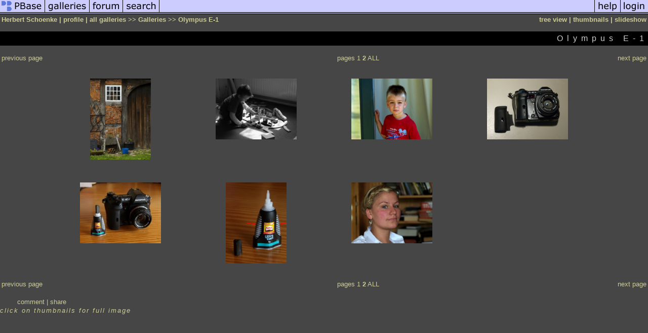

--- FILE ---
content_type: text/html; charset=ISO-8859-1
request_url: https://pbase.com/herbrd/olympus_e1&page=2
body_size: 2180
content:
<html lang="en-US"><head>
<title>Olympus E-1 Photo Gallery by Herbert Schoenke at pbase.com</title>
<link rel="stylesheet" type="text/css" href="https://ap1.pbase.com/styles/gallery2.v4.css">
<link rel="stylesheet" type="text/css" href="https://css.pbase.com/styles/16896.css">
<meta property="og:site_name" content="PBase"/>
<meta property="og:title" content="Olympus E-1 by Herbert Schoenke"/>
<meta property="og:type" content="gallery"/>
<meta property="og:image" content="https://a4.pbase.com/g3/28/343128/3/124969059.lxtQHMnr.jpg"/>
<meta property="og:url" content="https://pbase.com/herbrd/olympus_e1"/>
<meta property="fb:admins" content="1056217662"/>
<meta property="fb:page_id" content="204057099643592"/>
<meta name="pinterest" content="nopin" />
<base href="https://pbase.com">
<script language="JavaScript" type="text/javascript" src="https://ap1.pbase.com/js/jquery-1.9.1.min.js"></script>
<script language="JavaScript" type="text/javascript" src="https://ap1.pbase.com/js/jquery.mobile.custom.min.js"></script>
<script language="JavaScript" type="text/javascript" src="https://ap1.pbase.com/js/ajaxRequestObject.js"></script>
<script language="JavaScript" type="text/javascript" src="https://ap1.pbase.com/js/ajaxVote.v2.js"></script>
<script language="JavaScript" type="text/javascript" src="https://ap1.pbase.com/js/common.js"></script>
<script language="JavaScript" type="text/javascript" src="https://ap1.pbase.com/js/paging.v8.js"></script>
<script language="JavaScript" type="text/javascript" src="https://ap1.pbase.com/js/comments.v4.js"></script>
</head><body>
<TABLE border=0 cellspacing=0 cellpadding=0 width="100%"><tr>
<td><A HREF="https://pbase.com" target="_top" title="pbase photos"><IMG src="https://ap1.pbase.com/site/m/1/m_pbase.gif" border=0 alt="photo sharing and upload"></A></td>
<td><A HREF="https://pbase.com/galleries" target="_top" title="recent picture uploads"><IMG src="https://ap1.pbase.com/site/m/1/m_g.gif" border=0 alt="picture albums"></A></td>
<td><A HREF="https://forum.pbase.com" target="_top" title="photography discussion forums"><IMG src="https://ap1.pbase.com/site/m/1/m_f.gif" border=0 alt="photo forums"></A></td>
<td><A HREF="https://pbase.com/search" target="_top" title="pbase photo search"><IMG src="https://ap1.pbase.com/site/m/1/m_s.gif" border=0 alt="search pictures"></A></td>
<td width="100%"><A HREF="https://pbase.com/galleries?view=popular" target="_top" title="popular photos"><IMG src="https://ap1.pbase.com/site/m/1/m_sp.gif" border=0 height="28" width="100%" alt="popular photos"></a></td>

<td><A HREF="https://pbase.com/help" target="_top" title="give me some help"><IMG src="https://ap1.pbase.com/site/m/1/m_h.gif" border=0 alt="photography help"></A></td>
<td><A HREF="https://pbase.com/login" target="_top" title="login to pbase"><IMG src="https://ap1.pbase.com/site/m/1/m_l.gif" border=0 alt="login"></A></td>
</tr></table>
<!-- END menu bar -->

<table border=0 width="100%">
<tr>
<td align=left >
<b>
Herbert Schoenke
 | 
<a HREF="/herbrd/profile" title="goto herbrd's home page">profile</a>
 | 
<span class="treepath">
<A HREF="/herbrd/root" title="view all of herbrd's galleries">all galleries</A> >> <a href="/herbrd/root"> Galleries</a> >> 
Olympus E-1
</span>
</b>
</td>
<td  align=right nowrap valign=top>
<b>
<a href="/herbrd/olympus_e1&amp;view=tree" rel="nofollow">tree view</a>
 | thumbnails | <a href="/herbrd/olympus_e1&view=slideshow" rel="nofollow">slideshow</a>
</b>
</td>
</tr>
</table>
<DIV id="page-2">
<h2>Olympus E-1</h2><DIV class="thumbnails">
<table width="100%"><tr><td align=left><a href="/herbrd/olympus_e1&amp;page=1" class="prev_link" title="&larr; on keyboard">previous page</a></td><td align=center>pages <A HREF="/herbrd/olympus_e1&amp;page=1">1</A> <b>2</b> <A HREF="/herbrd/olympus_e1&amp;page=all">ALL</A> </td><td align=right>next page</td></tr></table>
<CENTER>
<TABLE border=0 cellpadding=15 width="85%" cellspacing=15>
<TR valign=middle>
<TD align=center class="thumbnail"><A HREF="https://pbase.com/herbrd/image/124969059" class="thumbnail"><IMG class=thumbnail src="https://a4.pbase.com/g3/28/343128/3/124969059.lxtQHMnr.jpg" WIDTH=120 HEIGHT=160 border=0 alt="P5277340-01.jpg"  loading="lazy" ></A></TD>
<TD align=center class="thumbnail"><A HREF="https://pbase.com/herbrd/image/125381529" class="thumbnail"><IMG class=thumbnail src="https://a4.pbase.com/g1/28/343128/3/125381529.7TQWvG5Y.jpg" WIDTH=160 HEIGHT=120 border=0 alt="P5297347sw.jpg"  loading="lazy" ></A></TD>
<TD align=center class="thumbnail"><A HREF="https://pbase.com/herbrd/image/126211653" class="thumbnail"><IMG class=thumbnail src="https://a4.pbase.com/g4/28/343128/3/126211653.im0BWfhA.jpg" WIDTH=160 HEIGHT=120 border=0 alt="Nicklas.JPG"  loading="lazy" ></A></TD>
<TD align=center class="thumbnail"><A HREF="https://pbase.com/herbrd/image/131961997" class="thumbnail"><IMG class=thumbnail src="https://a4.pbase.com/g1/28/343128/3/131961997.VvWwM9aK.jpg" WIDTH=160 HEIGHT=120 border=0 alt="Bild01.JPG"  loading="lazy" ></A></TD>
</TR><TR>
<TD align=center class="thumbnail"><A HREF="https://pbase.com/herbrd/image/131961998" class="thumbnail"><IMG class=thumbnail src="https://a4.pbase.com/g1/28/343128/3/131961998.YqZKIsfW.jpg" WIDTH=160 HEIGHT=120 border=0 alt="Bild02.JPG"  loading="lazy" ></A></TD>
<TD align=center class="thumbnail"><A HREF="https://pbase.com/herbrd/image/131961999" class="thumbnail"><IMG class=thumbnail src="https://a4.pbase.com/g1/28/343128/3/131961999.nePqQc1M.jpg" WIDTH=120 HEIGHT=160 border=0 alt="Bild03.JPG"  loading="lazy" ></A></TD>
<TD align=center class="thumbnail"><A HREF="https://pbase.com/herbrd/image/136982656" class="thumbnail"><IMG class=thumbnail src="https://a4.pbase.com/g4/28/343128/3/136982656.77dwzvxP.jpg" WIDTH=160 HEIGHT=120 border=0 alt="Helios2-58.JPG"  loading="lazy" ></A></TD>
</TR></TABLE>
</CENTER>
<table width="100%"><tr><td align=left><a href="/herbrd/olympus_e1&amp;page=1" class="prev_link" title="&larr; on keyboard">previous page</a></td><td align=center>pages <A HREF="/herbrd/olympus_e1&amp;page=1">1</A> <b>2</b> <A HREF="/herbrd/olympus_e1&amp;page=all">ALL</A> </td><td align=right>next page</td></tr></table>
</DIV>
<DIV class="gallery_comments">
<!-- BEGIN vote comment section -->
<br>
<table border=0 cellspacing = 0 cellpadding=2 width="95%" align=center >
<tr>
<td colspan=2>
<a href="/herbrd/olympus_e1&gcmd=add_comment" rel="nofollow" id="leave_comment">comment</a>
 | <span id="socialSharing">
  
  <a id="share" href="#" url="https://pbase.com/herbrd/olympus_e1" rel="nofollow">share</a>
  <span id="socialSharingButtons" switch="off" style="display: none;"></span>
</span>
</td>
</tr>
</table>
<!-- END vote comment section -->

<div id="commententry" style="display:none;">
  <FORM name="add_comment" action="/herbrd/olympus_e1" method="POST" enctype="application/x-www-form-urlencoded">
  <table border=0 cellpadding=0 cellspacing=0>
    <tr><td colspan=2>Type your message and click Add Comment</td></tr>
    <tr>
    <td colspan=2 class="message_body">
      <textarea  name="message" rows="6" cols="90"></textarea>
    </td>
    </tr>
    <tr><td colspan=2><span class="small">
It is best to <a href="/login">login</a> or <a href="/register">register</a> first but you may post as a guest.<br>
Enter an optional name and contact email address.
    <span style="display:none;">Name <input type="text" name="comtitle" size=12 maxlength=24></span>
    </td></tr>
    <tr><td colspan=2>
Name <input type="text" name="guest_name" size=24 maxlength=32>
 Email <input type="text" name="guest_email" size=32 maxlength=64>
    </td></tr>
    <tr><td>
      <input type="submit" name="submit" value="Add Comment">
      <a href="/help/comments">help</a>
    </td>
    <td nowrap align="right">
      <input type="checkbox" name="private_flag" value="Y"> <span class="small">private comment</span>
    </td>
    </tr>
  </table>

  <input type="hidden" name="code" value="3">
  <input type="hidden" name="id" value="6416176">
  <input type="hidden" name="key" value="aapoQAISAVqCsncKkyXwS8k">
  </FORM>
</div>
<div id="commentlist">
</div>
</DIV>
<DIV class="gallery_hitcounts">
<font size=small><i>click on thumbnails for full image</i></font></DIV>
</DIV>
<script src="https://ap1.pbase.com/js/social.js"></script>

</body>
</html>